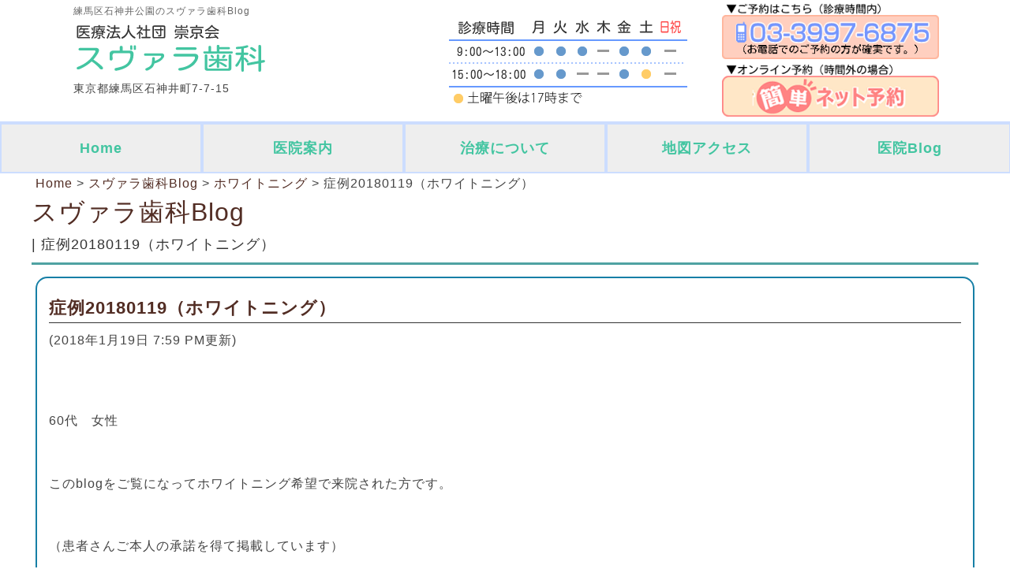

--- FILE ---
content_type: text/html; charset=UTF-8
request_url: https://www.suvara.or.jp/blog/530/
body_size: 8215
content:

<!DOCTYPE html>
<html dir="ltr" lang="ja">
<head>
<meta http-equiv="content-type" content="text/html; charset=utf-8" />
<meta name="viewport" content="width=device-width, user-scalable=yes,">

<script src="https://www.suvara.or.jp/js/jquery-1.11.1.min.js"></script>
<script src="https://www.suvara.or.jp/js/custom.js"></script>
<link rel="stylesheet" href="https://www.suvara.or.jp/advanced.css" type="text/css">
<link rel="stylesheet" href="https://www.suvara.or.jp/style.css" type="text/css">

<title>症例20180119（ホワイトニング） | 練馬区石神井公園のスヴァラ歯科Blog</title>
<meta name="keywords" content="練馬区,石神井公園駅,歯医者,小児歯科,審美歯科,セラミックス治療,ホワイトニング,予防歯科" />

<!--[if lt IE 9]>
<script src="https://www.suvara.or.jp/js/html5shiv.js"></script>
<script src="https://www.suvara.or.jp/js/respond.min.js"></script>
<![endif]-->


<!-- All in One SEO Pack 2.3.16 by Michael Torbert of Semper Fi Web Design[497,547] -->
<meta name="description"  content="60代　女性 このblogをご覧になってホワイトニング希望で来院された方です。 （患者さんご本人の承諾を得て掲載しています） ↑術前の状態 ↑3回終了後 ご自身の歯の色が難易度が高い色調でしたが綺麗になり、満足していただきました♪" />

<link rel="canonical" href="https://www.suvara.or.jp/blog/530/" />
<!-- /all in one seo pack -->
<link rel='dns-prefetch' href='//s.w.org' />
		<script type="text/javascript">
			window._wpemojiSettings = {"baseUrl":"https:\/\/s.w.org\/images\/core\/emoji\/2.3\/72x72\/","ext":".png","svgUrl":"https:\/\/s.w.org\/images\/core\/emoji\/2.3\/svg\/","svgExt":".svg","source":{"concatemoji":"https:\/\/www.suvara.or.jp\/blog\/wp-includes\/js\/wp-emoji-release.min.js?ver=4.8.1"}};
			!function(a,b,c){function d(a){var b,c,d,e,f=String.fromCharCode;if(!k||!k.fillText)return!1;switch(k.clearRect(0,0,j.width,j.height),k.textBaseline="top",k.font="600 32px Arial",a){case"flag":return k.fillText(f(55356,56826,55356,56819),0,0),b=j.toDataURL(),k.clearRect(0,0,j.width,j.height),k.fillText(f(55356,56826,8203,55356,56819),0,0),c=j.toDataURL(),b===c&&(k.clearRect(0,0,j.width,j.height),k.fillText(f(55356,57332,56128,56423,56128,56418,56128,56421,56128,56430,56128,56423,56128,56447),0,0),b=j.toDataURL(),k.clearRect(0,0,j.width,j.height),k.fillText(f(55356,57332,8203,56128,56423,8203,56128,56418,8203,56128,56421,8203,56128,56430,8203,56128,56423,8203,56128,56447),0,0),c=j.toDataURL(),b!==c);case"emoji4":return k.fillText(f(55358,56794,8205,9794,65039),0,0),d=j.toDataURL(),k.clearRect(0,0,j.width,j.height),k.fillText(f(55358,56794,8203,9794,65039),0,0),e=j.toDataURL(),d!==e}return!1}function e(a){var c=b.createElement("script");c.src=a,c.defer=c.type="text/javascript",b.getElementsByTagName("head")[0].appendChild(c)}var f,g,h,i,j=b.createElement("canvas"),k=j.getContext&&j.getContext("2d");for(i=Array("flag","emoji4"),c.supports={everything:!0,everythingExceptFlag:!0},h=0;h<i.length;h++)c.supports[i[h]]=d(i[h]),c.supports.everything=c.supports.everything&&c.supports[i[h]],"flag"!==i[h]&&(c.supports.everythingExceptFlag=c.supports.everythingExceptFlag&&c.supports[i[h]]);c.supports.everythingExceptFlag=c.supports.everythingExceptFlag&&!c.supports.flag,c.DOMReady=!1,c.readyCallback=function(){c.DOMReady=!0},c.supports.everything||(g=function(){c.readyCallback()},b.addEventListener?(b.addEventListener("DOMContentLoaded",g,!1),a.addEventListener("load",g,!1)):(a.attachEvent("onload",g),b.attachEvent("onreadystatechange",function(){"complete"===b.readyState&&c.readyCallback()})),f=c.source||{},f.concatemoji?e(f.concatemoji):f.wpemoji&&f.twemoji&&(e(f.twemoji),e(f.wpemoji)))}(window,document,window._wpemojiSettings);
		</script>
		<style type="text/css">
img.wp-smiley,
img.emoji {
	display: inline !important;
	border: none !important;
	box-shadow: none !important;
	height: 1em !important;
	width: 1em !important;
	margin: 0 .07em !important;
	vertical-align: -0.1em !important;
	background: none !important;
	padding: 0 !important;
}
</style>
<link rel='stylesheet' id='wp-pagenavi-css'  href='https://www.suvara.or.jp/blog/wp-content/plugins/wp-pagenavi/pagenavi-css.css?ver=2.70' type='text/css' media='all' />
<link rel='https://api.w.org/' href='https://www.suvara.or.jp/blog/wp-json/' />
<link rel="EditURI" type="application/rsd+xml" title="RSD" href="https://www.suvara.or.jp/blog/xmlrpc.php?rsd" />
<link rel="wlwmanifest" type="application/wlwmanifest+xml" href="https://www.suvara.or.jp/blog/wp-includes/wlwmanifest.xml" /> 
<link rel='prev' title='歯科と趾科セミナー' href='https://www.suvara.or.jp/blog/522/' />
<link rel='next' title='症例20180219（セラミックスインレー）' href='https://www.suvara.or.jp/blog/536/' />
<meta name="generator" content="WordPress 4.8.1" />
<link rel='shortlink' href='https://www.suvara.or.jp/blog/?p=530' />
<link rel="alternate" type="application/json+oembed" href="https://www.suvara.or.jp/blog/wp-json/oembed/1.0/embed?url=https%3A%2F%2Fwww.suvara.or.jp%2Fblog%2F530%2F" />
<link rel="alternate" type="text/xml+oembed" href="https://www.suvara.or.jp/blog/wp-json/oembed/1.0/embed?url=https%3A%2F%2Fwww.suvara.or.jp%2Fblog%2F530%2F&#038;format=xml" />

</head>

<body>
<div id="container">

<noscript><strong class="red">コンテンツを全て表示するにはjavascriptをONにしてご覧ください</strong></noscript>

	<!-- ヘッダ　ここから-->
<div id="header_obi">
	<header id="header">


	


	<div id="header_logo">

		<span>練馬区石神井公園のスヴァラ歯科Blog</span>
		
		<a href="https://www.suvara.or.jp/index.php"><img src="https://www.suvara.or.jp/images/header_logo.png" alt="石神井公園駅のスヴァラ歯科"></a><br>
			 東京都練馬区石神井町7-7-15<br>
     
	</div>	

	<div id="header_right">

     <p class="pc">
       <img src="https://www.suvara.or.jp/images/bnr_tel2.png" alt="TEL:03-3997-6875"/><br>
       <a href="https://www.cieasyapo2.ci-medical.com/2225/step1" target="_blank" onclick="gtag('event', 'クリック', {'event_category': '予約','event_label': '右上_予約ボタン'});"><img src="https://www.suvara.or.jp/images/bnr_contact.png" alt="ネットでのご予約はこちら"></a><br>

     </p>
     

   </div>


	<div id="header_middle">

   <p class="pc">
	   <img src="https://www.suvara.or.jp/images/bnr_timetable_mini.png" alt="石神井公園駅のスヴァラ歯科 診療時間"></a><br>
   </p>

	</div>

   <div class="clear"></div>


	</header>
</div>
	<!-- ヘッダ　ここまで-->

	<div class="clear"></div><!-- フロート解除-->

  <!--メニューボタン用オーバーレイ-->
  <div id="overlay"></div>


	<!-- メインメニュー　ここから-->
	<nav id="navi">
  	<a id="menu" class="menu"><span></span></a>
		<div class="panel">   
         <ul>
            <li><a href="https://www.suvara.or.jp/index.php">Home</a></li>
            <li><a href="https://www.suvara.or.jp/clinic.html">医院案内</a>
            	<ul>
    		        <li><a href="https://www.suvara.or.jp/point.html">選ばれるポイント</a></li>
    		        <li><a href="https://www.suvara.or.jp/first.html">初めての方へ</a></li>
    		        <li><a href="https://www.suvara.or.jp/staff.html">スヴァラ歯科が大切にしていること/院長紹介</a></li>
		            <li><a href="https://www.suvara.or.jp/recruit.html">求人募集</a></li>
              </ul>
            </li>
            <li><a href="https://www.suvara.or.jp/index.php#shinryo">治療について</a>
            	<ul>
                <li><a href="https://www.suvara.or.jp/mushiba.html">虫歯治療</a></li>
                <li><a href="https://www.suvara.or.jp/perio.html">歯周病治療</a></li>
                <li><a href="https://www.suvara.or.jp/yobou.html">予防歯科</a></li>
                <li><a href="https://www.suvara.or.jp/kyousei.html">矯正歯科</a></li>
                <li><a href="https://www.suvara.or.jp/kids.html">小児歯科</a></li>
                <li><a href="https://www.suvara.or.jp/shinbi.html">セラミック治療</a></li>
                <li><a href="https://www.suvara.or.jp/suiso.html">水素吸入</a></li>
                <li><a href="https://www.suvara.or.jp/mouthpiece.html">スポーツマウスガード</a></li>
                <li><a href="https://www.suvara.or.jp/whitening.html">ホワイトニング</a></li>
		            <li><a href="https://www.suvara.or.jp/price.html">治療費用・料金価格</a></li>
              </ul>
            </li>
            <li><a href="https://www.suvara.or.jp/index.php#access">地図アクセス</a></li>
            <li><a href="https://www.suvara.or.jp/blog/">医院Blog</a></li>
         </ul>
	    </div>
	</nav>
  	<!-- メインメニュー　ここまで-->

<!-- メイン　ここから -->   
<section id="main" class="wp">
<div class="wrapper">

<div class="p5-l p5-t lh16">

<div class="breadcrumbs" typeof="BreadcrumbList" vocab="http://schema.org/">
    <!-- Breadcrumb NavXT 5.7.1 -->
<span property="itemListElement" typeof="ListItem"><a property="item" typeof="WebPage" href="https://www.suvara.or.jp/">Home</a></span> &gt; <span property="itemListElement" typeof="ListItem"><a property="item" typeof="WebPage" href="https://www.suvara.or.jp/blog" class="home"><span property="name">スヴァラ歯科Blog</span></a><meta property="position" content="1"></span> &gt; <span property="itemListElement" typeof="ListItem"><a property="item" typeof="WebPage" title="ホワイトニングのカテゴリーアーカイブへ移動" href="https://www.suvara.or.jp/blog/category/%e3%83%9b%e3%83%af%e3%82%a4%e3%83%88%e3%83%8b%e3%83%b3%e3%82%b0/" class="taxonomy category"><span property="name">ホワイトニング</span></a><meta property="position" content="2"></span> &gt; <span property="itemListElement" typeof="ListItem"><span property="name">症例20180119（ホワイトニング）</span><meta property="position" content="3"></span></div>

</div>



  <h2 class="top"><a href="https://www.suvara.or.jp/blog">スヴァラ歯科Blog</a><br><span class="f18px"> | 症例20180119（ホワイトニング）</span></h2>

  <div class="p15 m5 bo-aqua bw02 radius15 bg-white">


	<h3><a href="https://www.suvara.or.jp/blog/530/">症例20180119（ホワイトニング）</a></h3>
	<p class="lh14">(2018年1月19日 7:59 PM更新)</p><br>

	<p>60代　女性</p>
<p>このblogをご覧になってホワイトニング希望で来院された方です。</p>
<p>（患者さんご本人の承諾を得て掲載しています）</p>
<p><img class="alignnone size-full wp-image-528" src="https://www.suvara.or.jp/blog/wp-content/uploads/DSC_0016-1.jpg" alt="" width="640" height="427" /></p>
<p><strong>↑術前の状態</strong></p>
<p><img class="alignnone size-full wp-image-529" src="https://www.suvara.or.jp/blog/wp-content/uploads/nagaiDSC_0002.jpg" alt="" width="640" height="427" /></p>
<p><strong>↑3回終了後</strong></p>
<p>&nbsp;</p>
<p>ご自身の歯の色が難易度が高い色調でしたが綺麗になり、満足していただきました♪</p>
  
  <br>
  
  <br>

  前へ：&laquo; <a href="https://www.suvara.or.jp/blog/522/" rel="prev">歯科と趾科セミナー</a><br>
  次へ：<a href="https://www.suvara.or.jp/blog/536/" rel="next">症例20180219（セラミックスインレー）</a> &raquo;<br>

	</div>
  <br>



  <h2 id="blogmenu">Blogメニュー</h2>

  <div class="p5">


			<div class="grid6 register_sidebar"><div class="p8">		<h3>最近の投稿</h3>		<ul>
					<li>
				<a href="https://www.suvara.or.jp/blog/1632/">歯を長く残すための歯周病管理｜石神井公園駅徒歩圏内のスヴァラ歯科が「再発防止」と「全身疾患予防」にこだわる医学的根拠</a>
						</li>
					<li>
				<a href="https://www.suvara.or.jp/blog/1627/">【石神井公園・スヴァラ歯科】歯科医が解説 マウスガードシリーズ最終回｜スポーツも日常も守る「噛みしめ対策」のまとめ</a>
						</li>
					<li>
				<a href="https://www.suvara.or.jp/blog/1623/">【石神井公園・スヴァラ歯科】歯科医が解説  “日常の噛みしめ”が体に与える負担と、ナイトガードの意義</a>
						</li>
					<li>
				<a href="https://www.suvara.or.jp/blog/1609/">【石神井公園・スヴァラ歯科】歯科医が解説：パフォーマンスを引き出す「カスタムメイド」マウスガードの真価</a>
						</li>
					<li>
				<a href="https://www.suvara.or.jp/blog/1511/">マウスガードはスポーツ選手だけのものではない？あなたの健康を守る意外な役割とは</a>
						</li>
					<li>
				<a href="https://www.suvara.or.jp/blog/1585/">治らない肩こり・頭痛は歯が原因？症状別に徹底解説｜石神井公園スヴァラ歯科</a>
						</li>
					<li>
				<a href="https://www.suvara.or.jp/blog/1577/">長引く肩こり・頭痛、噛み合わせが関係かも？ | 【石神井公園駅徒歩圏内】スヴァラ歯科が解説</a>
						</li>
					<li>
				<a href="https://www.suvara.or.jp/blog/1566/">矯正治療を「続けられるもの」にするために──石神井公園・スヴァラ歯科の考え方と進め方</a>
						</li>
					<li>
				<a href="https://www.suvara.or.jp/blog/1555/">【石神井公園駅｜練馬区】後悔しない矯正治療の選び方｜床矯正・マウスピース・T4Kを比較解説</a>
						</li>
					<li>
				<a href="https://www.suvara.or.jp/blog/1536/">矯正治療の効果を最大化するためのポイント：治療後のケアがもたらす驚きの変化</a>
						</li>
				</ul>
		</div></div>		<div class="grid6 register_sidebar"><div class="p8"><h3>カテゴリー</h3>		<ul>
	<li class="cat-item cat-item-1"><a href="https://www.suvara.or.jp/blog/category/others/" >その他 (94)</a>
</li>
	<li class="cat-item cat-item-178"><a href="https://www.suvara.or.jp/blog/category/%e3%82%b3%e3%83%ad%e3%83%8a%e3%83%bb%e6%84%9f%e6%9f%93%e7%97%87%e5%af%be%e7%ad%96/" >コロナ・感染症対策 (19)</a>
</li>
	<li class="cat-item cat-item-219"><a href="https://www.suvara.or.jp/blog/category/%e3%83%90%e3%82%af%e3%83%86%e3%83%aa%e3%82%a2%e3%82%bb%e3%83%a9%e3%83%94%e3%83%bc/" >バクテリアセラピー (15)</a>
</li>
	<li class="cat-item cat-item-112"><a href="https://www.suvara.or.jp/blog/category/%e3%83%95%e3%83%83%e3%83%88%e3%82%b1%e3%82%a2/" >フットケア (6)</a>
</li>
	<li class="cat-item cat-item-180"><a href="https://www.suvara.or.jp/blog/category/%e3%83%9a%e3%83%83%e3%83%97%e3%83%88%e3%83%bc%e3%82%af/" >ペップトーク (4)</a>
</li>
	<li class="cat-item cat-item-24"><a href="https://www.suvara.or.jp/blog/category/%e3%83%9b%e3%83%af%e3%82%a4%e3%83%88%e3%83%8b%e3%83%b3%e3%82%b0/" >ホワイトニング (3)</a>
</li>
	<li class="cat-item cat-item-6"><a href="https://www.suvara.or.jp/blog/category/notification/" >医院からのお知らせ (43)</a>
</li>
	<li class="cat-item cat-item-31"><a href="https://www.suvara.or.jp/blog/category/%e5%8f%a3%e8%85%94%e8%a1%9b%e7%94%9f%e6%8c%87%e5%b0%8e/" >口腔衛生指導 (63)</a>
</li>
	<li class="cat-item cat-item-4"><a href="https://www.suvara.or.jp/blog/category/community/" >地域医療 (40)</a>
</li>
	<li class="cat-item cat-item-253"><a href="https://www.suvara.or.jp/blog/category/%e6%ad%af%e7%a7%91%e3%81%ae%e7%9f%a5%e8%ad%98/" >歯科の知識 (24)</a>
</li>
	<li class="cat-item cat-item-2"><a href="https://www.suvara.or.jp/blog/category/dentalmedicalinfomation/" >歯科・医療情報 (130)</a>
</li>
	<li class="cat-item cat-item-249"><a href="https://www.suvara.or.jp/blog/category/%e6%b0%b4%e7%b4%a0/" >水素 (1)</a>
</li>
	<li class="cat-item cat-item-5"><a href="https://www.suvara.or.jp/blog/category/case/" >症例 (18)</a>
</li>
	<li class="cat-item cat-item-200"><a href="https://www.suvara.or.jp/blog/category/%e7%97%9b%e3%81%bf%e3%81%ab%e9%85%8d%e6%85%ae/" >痛みに配慮 (3)</a>
</li>
	<li class="cat-item cat-item-276"><a href="https://www.suvara.or.jp/blog/category/%e7%9f%af%e6%ad%a3%e6%ad%af%e7%a7%91/" >矯正歯科 (3)</a>
</li>
	<li class="cat-item cat-item-3"><a href="https://www.suvara.or.jp/blog/category/studygroup/" >研修会 (40)</a>
</li>
	<li class="cat-item cat-item-199"><a href="https://www.suvara.or.jp/blog/category/%e8%a8%80%e8%91%89%e3%81%8c%e3%81%91/" >言葉がけ (5)</a>
</li>
	<li class="cat-item cat-item-72"><a href="https://www.suvara.or.jp/blog/category/%e8%aa%8d%e5%ae%9a%e5%8c%bb/" >認定医 (24)</a>
</li>
		</ul>
</div></div><div class="grid6 register_sidebar"><div class="p8"><h3>アーカイブ</h3>		<ul>
			<li><a href='https://www.suvara.or.jp/blog/date/2026/01/'>2026年1月 (1)</a></li>
	<li><a href='https://www.suvara.or.jp/blog/date/2025/12/'>2025年12月 (1)</a></li>
	<li><a href='https://www.suvara.or.jp/blog/date/2025/11/'>2025年11月 (1)</a></li>
	<li><a href='https://www.suvara.or.jp/blog/date/2025/10/'>2025年10月 (1)</a></li>
	<li><a href='https://www.suvara.or.jp/blog/date/2025/09/'>2025年9月 (1)</a></li>
	<li><a href='https://www.suvara.or.jp/blog/date/2025/08/'>2025年8月 (1)</a></li>
	<li><a href='https://www.suvara.or.jp/blog/date/2025/07/'>2025年7月 (2)</a></li>
	<li><a href='https://www.suvara.or.jp/blog/date/2025/06/'>2025年6月 (1)</a></li>
	<li><a href='https://www.suvara.or.jp/blog/date/2025/05/'>2025年5月 (1)</a></li>
	<li><a href='https://www.suvara.or.jp/blog/date/2025/04/'>2025年4月 (2)</a></li>
	<li><a href='https://www.suvara.or.jp/blog/date/2025/03/'>2025年3月 (1)</a></li>
	<li><a href='https://www.suvara.or.jp/blog/date/2025/02/'>2025年2月 (1)</a></li>
	<li><a href='https://www.suvara.or.jp/blog/date/2025/01/'>2025年1月 (1)</a></li>
	<li><a href='https://www.suvara.or.jp/blog/date/2024/12/'>2024年12月 (2)</a></li>
	<li><a href='https://www.suvara.or.jp/blog/date/2024/11/'>2024年11月 (1)</a></li>
	<li><a href='https://www.suvara.or.jp/blog/date/2024/10/'>2024年10月 (2)</a></li>
	<li><a href='https://www.suvara.or.jp/blog/date/2024/09/'>2024年9月 (2)</a></li>
	<li><a href='https://www.suvara.or.jp/blog/date/2024/08/'>2024年8月 (2)</a></li>
	<li><a href='https://www.suvara.or.jp/blog/date/2024/07/'>2024年7月 (2)</a></li>
	<li><a href='https://www.suvara.or.jp/blog/date/2024/06/'>2024年6月 (1)</a></li>
	<li><a href='https://www.suvara.or.jp/blog/date/2024/05/'>2024年5月 (2)</a></li>
	<li><a href='https://www.suvara.or.jp/blog/date/2024/04/'>2024年4月 (1)</a></li>
	<li><a href='https://www.suvara.or.jp/blog/date/2023/11/'>2023年11月 (1)</a></li>
	<li><a href='https://www.suvara.or.jp/blog/date/2023/10/'>2023年10月 (1)</a></li>
	<li><a href='https://www.suvara.or.jp/blog/date/2023/09/'>2023年9月 (3)</a></li>
	<li><a href='https://www.suvara.or.jp/blog/date/2023/08/'>2023年8月 (2)</a></li>
	<li><a href='https://www.suvara.or.jp/blog/date/2023/07/'>2023年7月 (1)</a></li>
	<li><a href='https://www.suvara.or.jp/blog/date/2023/05/'>2023年5月 (2)</a></li>
	<li><a href='https://www.suvara.or.jp/blog/date/2023/04/'>2023年4月 (2)</a></li>
	<li><a href='https://www.suvara.or.jp/blog/date/2023/03/'>2023年3月 (1)</a></li>
	<li><a href='https://www.suvara.or.jp/blog/date/2023/02/'>2023年2月 (2)</a></li>
	<li><a href='https://www.suvara.or.jp/blog/date/2023/01/'>2023年1月 (2)</a></li>
	<li><a href='https://www.suvara.or.jp/blog/date/2022/12/'>2022年12月 (2)</a></li>
	<li><a href='https://www.suvara.or.jp/blog/date/2022/10/'>2022年10月 (1)</a></li>
	<li><a href='https://www.suvara.or.jp/blog/date/2022/09/'>2022年9月 (1)</a></li>
	<li><a href='https://www.suvara.or.jp/blog/date/2022/08/'>2022年8月 (4)</a></li>
	<li><a href='https://www.suvara.or.jp/blog/date/2022/06/'>2022年6月 (3)</a></li>
	<li><a href='https://www.suvara.or.jp/blog/date/2022/05/'>2022年5月 (1)</a></li>
	<li><a href='https://www.suvara.or.jp/blog/date/2022/04/'>2022年4月 (2)</a></li>
	<li><a href='https://www.suvara.or.jp/blog/date/2022/02/'>2022年2月 (1)</a></li>
	<li><a href='https://www.suvara.or.jp/blog/date/2022/01/'>2022年1月 (1)</a></li>
	<li><a href='https://www.suvara.or.jp/blog/date/2021/12/'>2021年12月 (3)</a></li>
	<li><a href='https://www.suvara.or.jp/blog/date/2021/11/'>2021年11月 (2)</a></li>
	<li><a href='https://www.suvara.or.jp/blog/date/2021/10/'>2021年10月 (3)</a></li>
	<li><a href='https://www.suvara.or.jp/blog/date/2021/09/'>2021年9月 (1)</a></li>
	<li><a href='https://www.suvara.or.jp/blog/date/2021/06/'>2021年6月 (1)</a></li>
	<li><a href='https://www.suvara.or.jp/blog/date/2021/05/'>2021年5月 (1)</a></li>
	<li><a href='https://www.suvara.or.jp/blog/date/2021/03/'>2021年3月 (1)</a></li>
	<li><a href='https://www.suvara.or.jp/blog/date/2021/02/'>2021年2月 (1)</a></li>
	<li><a href='https://www.suvara.or.jp/blog/date/2021/01/'>2021年1月 (2)</a></li>
	<li><a href='https://www.suvara.or.jp/blog/date/2020/12/'>2020年12月 (2)</a></li>
	<li><a href='https://www.suvara.or.jp/blog/date/2020/10/'>2020年10月 (2)</a></li>
	<li><a href='https://www.suvara.or.jp/blog/date/2020/09/'>2020年9月 (1)</a></li>
	<li><a href='https://www.suvara.or.jp/blog/date/2020/07/'>2020年7月 (1)</a></li>
	<li><a href='https://www.suvara.or.jp/blog/date/2020/06/'>2020年6月 (3)</a></li>
	<li><a href='https://www.suvara.or.jp/blog/date/2020/05/'>2020年5月 (3)</a></li>
	<li><a href='https://www.suvara.or.jp/blog/date/2020/04/'>2020年4月 (2)</a></li>
	<li><a href='https://www.suvara.or.jp/blog/date/2020/03/'>2020年3月 (3)</a></li>
	<li><a href='https://www.suvara.or.jp/blog/date/2020/02/'>2020年2月 (3)</a></li>
	<li><a href='https://www.suvara.or.jp/blog/date/2020/01/'>2020年1月 (4)</a></li>
	<li><a href='https://www.suvara.or.jp/blog/date/2019/12/'>2019年12月 (4)</a></li>
	<li><a href='https://www.suvara.or.jp/blog/date/2019/11/'>2019年11月 (3)</a></li>
	<li><a href='https://www.suvara.or.jp/blog/date/2019/10/'>2019年10月 (5)</a></li>
	<li><a href='https://www.suvara.or.jp/blog/date/2019/09/'>2019年9月 (3)</a></li>
	<li><a href='https://www.suvara.or.jp/blog/date/2019/08/'>2019年8月 (3)</a></li>
	<li><a href='https://www.suvara.or.jp/blog/date/2019/07/'>2019年7月 (5)</a></li>
	<li><a href='https://www.suvara.or.jp/blog/date/2019/06/'>2019年6月 (5)</a></li>
	<li><a href='https://www.suvara.or.jp/blog/date/2019/05/'>2019年5月 (1)</a></li>
	<li><a href='https://www.suvara.or.jp/blog/date/2019/04/'>2019年4月 (3)</a></li>
	<li><a href='https://www.suvara.or.jp/blog/date/2019/03/'>2019年3月 (4)</a></li>
	<li><a href='https://www.suvara.or.jp/blog/date/2019/02/'>2019年2月 (2)</a></li>
	<li><a href='https://www.suvara.or.jp/blog/date/2019/01/'>2019年1月 (1)</a></li>
	<li><a href='https://www.suvara.or.jp/blog/date/2018/12/'>2018年12月 (1)</a></li>
	<li><a href='https://www.suvara.or.jp/blog/date/2018/11/'>2018年11月 (1)</a></li>
	<li><a href='https://www.suvara.or.jp/blog/date/2018/10/'>2018年10月 (1)</a></li>
	<li><a href='https://www.suvara.or.jp/blog/date/2018/08/'>2018年8月 (3)</a></li>
	<li><a href='https://www.suvara.or.jp/blog/date/2018/07/'>2018年7月 (2)</a></li>
	<li><a href='https://www.suvara.or.jp/blog/date/2018/05/'>2018年5月 (1)</a></li>
	<li><a href='https://www.suvara.or.jp/blog/date/2018/04/'>2018年4月 (1)</a></li>
	<li><a href='https://www.suvara.or.jp/blog/date/2018/03/'>2018年3月 (2)</a></li>
	<li><a href='https://www.suvara.or.jp/blog/date/2018/02/'>2018年2月 (1)</a></li>
	<li><a href='https://www.suvara.or.jp/blog/date/2018/01/'>2018年1月 (2)</a></li>
	<li><a href='https://www.suvara.or.jp/blog/date/2017/12/'>2017年12月 (2)</a></li>
	<li><a href='https://www.suvara.or.jp/blog/date/2017/11/'>2017年11月 (2)</a></li>
	<li><a href='https://www.suvara.or.jp/blog/date/2017/10/'>2017年10月 (2)</a></li>
	<li><a href='https://www.suvara.or.jp/blog/date/2017/09/'>2017年9月 (4)</a></li>
	<li><a href='https://www.suvara.or.jp/blog/date/2017/06/'>2017年6月 (2)</a></li>
	<li><a href='https://www.suvara.or.jp/blog/date/2017/05/'>2017年5月 (4)</a></li>
	<li><a href='https://www.suvara.or.jp/blog/date/2017/04/'>2017年4月 (2)</a></li>
	<li><a href='https://www.suvara.or.jp/blog/date/2017/03/'>2017年3月 (3)</a></li>
	<li><a href='https://www.suvara.or.jp/blog/date/2017/02/'>2017年2月 (2)</a></li>
	<li><a href='https://www.suvara.or.jp/blog/date/2017/01/'>2017年1月 (3)</a></li>
	<li><a href='https://www.suvara.or.jp/blog/date/2016/12/'>2016年12月 (2)</a></li>
	<li><a href='https://www.suvara.or.jp/blog/date/2016/11/'>2016年11月 (4)</a></li>
	<li><a href='https://www.suvara.or.jp/blog/date/2016/10/'>2016年10月 (5)</a></li>
	<li><a href='https://www.suvara.or.jp/blog/date/2016/09/'>2016年9月 (4)</a></li>
	<li><a href='https://www.suvara.or.jp/blog/date/2016/08/'>2016年8月 (3)</a></li>
	<li><a href='https://www.suvara.or.jp/blog/date/2016/07/'>2016年7月 (4)</a></li>
	<li><a href='https://www.suvara.or.jp/blog/date/2016/06/'>2016年6月 (6)</a></li>
		</ul>
		</div></div><div class="grid6 register_sidebar"><div class="p8"><form role="search" method="get" id="searchform" class="searchform" action="https://www.suvara.or.jp/blog/">
				<div>
					<label class="screen-reader-text" for="s">検索:</label>
					<input type="text" value="" name="s" id="s" />
					<input type="submit" id="searchsubmit" value="検索" />
				</div>
			</form></div></div>  
  <div class="clear"></div>
  <br>
  
  <a href="https://www.suvara.or.jp/blog"><strong class="f18px aqua">>>Blogトップへ戻る</strong></a><br>
  <br>

  </div>



</div><!-- wrapperここまで-->
</section><!-- / メインここまで -->


<!-- 　ページ下部 医院基本情報　ここから　-->

  <section id="footer_info" class="fadein">
  <div class="wrapper">
  
  <div class="grid6">
  <div class="p10">

	  <a id="access" class="hosei"></a>

    <a href="https://www.suvara.or.jp/index.php"><img src="https://www.suvara.or.jp/images/header_logo.png" alt="石神井公園のスヴァラ歯科"></a><br>
    <strong class="black">【厚生労働省歯科医師臨床研修施設認定医院】</strong><br>
    <strong class="brown">日本歯科医師会/東京都歯科医師会/練馬区歯科医師会 会員</strong><br>

     <p class="pc"><img src="https://www.suvara.or.jp/images/bnr_tel.png" alt="TEL:03-3997-6875"/></p>
     <p class="smp"><a href="tel:0339976875" onclick="gtag('event', 'クリック', {'event_category': '電話','event_label': 'フッター'});"><img src="https://www.suvara.or.jp/images/bnr_tel.png" alt="TEL:03-3997-6875"/></a></p>
     <br>
     <br>
     
     <img src="https://www.suvara.or.jp/images/clinic_map.jpg" alt="スヴァラ歯科地図"><br>

    <a href="https://goo.gl/maps/yQjNaXEYRLw" target="_blank">
    <p class="b f16px aqua al-r">▶Googleマップで詳細を見る</p></a>

    <strong>東京都練馬区石神井町7-7-15</strong><br>
    ※石神井公園駅より徒歩5分<br>
    ※駐車場：普通自動車3台分有り（治療で来院の方は無料）<br>




  </div>
  </div>

  <div class="grid6">
  <div class="p10">

	<!-- /　診察時間テーブル　ここから　-->
      <table class="center">
       <tr>
        <th>診療時間</th>
        <td>月</td>
        <td>火</td>
        <td>水</td>
        <td>木</td>
        <td>金</td>
        <td>土</td>
        <td class="red">日祝</td>
       </tr>
       <tr>
        <th>9:00<br>
      ～<br>
      13:00</th>
        <td class="f24px aqua">●</td>
        <td class="f24px aqua">●</td>
        <td class="f24px aqua">●</td>
        <td class="red">休</td>
        <td class="f24px aqua">●</td>
        <td class="f24px aqua">●</td>
        <td class="red">休</td>
       </tr>
      
       <tr>
        <th>15:00<br>
      ～<br>
      18:00</th>
        <td class="f24px aqua">●</td>
        <td class="f24px aqua">●</td>
        <td class="red">休</td>
        <td class="red">休</td>
        <td class="f24px aqua">●</td>
        <td class="f24px orange">●</td>
        <td class="red">休</td>
       </tr>
      
      </table>
      
      <p class="lh20 p5">
			<strong>※電話対応：9時～12時半/15時～17時半(土曜16時半）</strong><br>
      <strong>※最終受付は30分前まで</strong><br>
      <strong class="orange">●土曜午後は17時まで</strong><br>
      <strong class="red">休診日：木・日・祝祭日</strong><br>
      </p>

<!-- /　診察時間テーブル　ここまで　-->

      <h3>診療日カレンダー</h3>

      <iframe src="https://calendar.google.com/calendar/embed?showTitle=0&amp;showPrint=0&amp;showTabs=0&amp;showCalendars=0&amp;showTz=0&amp;height=600&amp;wkst=1&amp;bgcolor=%23FFFFFF&amp;src=suvaradental%40gmail.com&amp;color=%23B1365F&amp;src=ja.japanese%23holiday%40group.v.calendar.google.com&amp;color=%23B1365F&amp;ctz=Asia%2FTokyo" style="border:solid 1px #0099CC;border-radius: 5px 5px 5px 5px;" width="100%" height="320" frameborder="0" scrolling="no"></iframe>

<p class="lh16 f16px">	
<img src="https://www.suvara.or.jp/images/bnr_calender_off.jpg">・・休診日<br>
</p>
      <br>


  </div>
  </div>
  
  <div class="clear"></div>
  <br>
  

  
  <div class="grid6 grid6s al-c">
  <p class="p10">
    <a href="https://www.suvara.or.jp/recruit.html"><img src="https://www.suvara.or.jp/images/bnr_recruit.png" alt="石神井公園駅のスヴァラ歯科の歯科衛生士の求人募集"></a>
  </p>
  </div>

  <div class="grid6 grid6s al-c">
  <p class="p10">
    <a href="https://www.suvara.or.jp/blog/"><img src="https://www.suvara.or.jp/images/bnr_blog.png" alt="石神井公園駅のスヴァラ歯科ブログ"></a>
  </p>
  </div>

  <div class="clear"></div>

  </div><!-- wrapperここまで-->
  </section><!-- / ページ下部 医院基本情報 ここまで　-->


   <!-- /　フッタ　ここから　-->
	<div id="footer">
	<div class="wrapper">
         <ul>
            <li><a href="https://www.suvara.or.jp/index.php">Home</a></li>
            <li><a href="https://www.suvara.or.jp/clinic.html">医院案内</a>
            	<ul>
    		        <li><a href="https://www.suvara.or.jp/point.html">選ばれるポイント</a></li>
    		        <li><a href="https://www.suvara.or.jp/first.html">初めての方へ</a></li>
    		        <li><a href="https://www.suvara.or.jp/staff.html">スヴァラ歯科が大切にしていること/院長紹介</a></li>
		            <li><a href="https://www.suvara.or.jp/recruit.html">求人募集</a></li>
              </ul>
            </li>
            <li><a href="https://www.suvara.or.jp/index.php#shinryo">治療について</a>
            	<ul>
                <li><a href="https://www.suvara.or.jp/mushiba.html">虫歯治療</a></li>
                <li><a href="https://www.suvara.or.jp/perio.html">歯周病治療</a></li>
                <li><a href="https://www.suvara.or.jp/yobou.html">予防歯科</a></li>
                <li><a href="https://www.suvara.or.jp/kyousei.html">矯正歯科</a></li>
                <li><a href="https://www.suvara.or.jp/kids.html">小児歯科</a></li>
                <li><a href="https://www.suvara.or.jp/shinbi.html">セラミック治療</a></li>
                <li><a href="https://www.suvara.or.jp/suiso.html">水素吸入</a></li>
                <li><a href="https://www.suvara.or.jp/mouthpiece.html">スポーツマウスガード</a></li>
                <li><a href="https://www.suvara.or.jp/whitening.html">ホワイトニング</a></li>
		            <li><a href="https://www.suvara.or.jp/price.html">治療費用・料金価格</a></li>
              </ul>
            </li>
            <li><a href="https://www.suvara.or.jp/index.php#access">地図アクセス</a></li>
            <li><a href="https://www.suvara.or.jp/blog/">医院Blog</a></li>
         </ul>

         <div class="clear"></div>

   </div>
   </div>
   <!-- /　フッタ　ここまで　-->

   <!-- /　copyright　ここから　--> 
	<div id="copyright">
	Copyright &copy;  練馬区石神井公園 スヴァラ歯科 All Rights Reserved.
</div>
   <!-- /　copyright　ここまで　--> 

<!--PageTop-->
<script type="text/javascript">
jQuery(document).ready(function() {
	var pagetop = jQuery('#pageTop');
	jQuery(window).scroll(function () {
		if (jQuery(this).scrollTop() > 300) {
		pagetop.fadeIn();
		} else {
		pagetop.fadeOut();
		}
	});
	pagetop.click(function () {
		jQuery('body, html').animate({ scrollTop: 0 }, 800);
		return false;
	});
});
</script>

<div id="pageTop"><a href="body">▲</a></div>
<!--PageTop-->

<!--フッター固定ボタン用-->
	<div id="bottom_btn1">
		<a href="tel:03-3997-6875"><img src="https://www.suvara.or.jp/images/bnr_bottom_tel.png"></a>
	</div>

	<div id="bottom_btn2">
		<a href="https://www.cieasyapo2.ci-medical.com/2225/step1" target="_blank"><img src="https://www.suvara.or.jp/images/bnr_bottom_yoyaku.png"></a>
	</div>
<!--フッター固定ボタン用-->


</div><!-- id="container"ここまで-->


<!-- Google tag (gtag.js) -->
<script async src="https://www.googletagmanager.com/gtag/js?id=G-YV5ZYJFTTP"></script>
<script>
  window.dataLayer = window.dataLayer || [];
  function gtag(){dataLayer.push(arguments);}
  gtag('js', new Date());

  gtag('config', 'G-YV5ZYJFTTP');
  gtag('config', 'UA-76767144-1');
</script>

<script type='text/javascript' src='https://www.suvara.or.jp/blog/wp-includes/js/wp-embed.min.js?ver=4.8.1'></script>

</body>
</html>

--- FILE ---
content_type: text/css
request_url: https://www.suvara.or.jp/advanced.css
body_size: 2605
content:
/*------------------------------------------------------------
���g���ݒ�

	t����itop�j
	r���E�iright�j
	b�����ibottom�j
	l�����ileft�j
	c�����E�̒����icenter�j
	m���㉺�̒����imiddle�j

���u!important�v�Ƃ����ݒ�́A
�@�ǂ��class���A����class��D�悷��Ƃ����ݒ�ł��B
-------------------------------------------------------------*/

/*------------------------------------------------------------
���P�Aalign�E�E�E�����̉��ʒu
-------------------------------------------------------------*/

.al-c{ text-align: center; }/*������*/
.al-r{ text-align: right; }/*�E��*/
.al-l{ text-align: left; }/*����*/


/*------------------------------------------------------------
���Q�Avalign�E�E�E�����̏c�ʒu
-------------------------------------------------------------*/

.vl-t{ vertical-align: top; }/*���*/
.vl-m{ vertical-align: middle; }/*������*/
.vl-b{ vertical-align: bottom; }/*����*/


/*------------------------------------------------------------
���R�Afloat�E�E�E�u���b�N�̍��E�̊�
-------------------------------------------------------------*/

.fl-c{ clear: both; }/*���E�̊񂹂�����*/
.fl-r{ float:right; margin-left: 20px; }/*�E��*/
.fl-l{ float:left; margin-right: 20px; }/*����*/


/*------------------------------------------------------------
���S�Amargin�E�E�E����̃u���b�N����̋���
-------------------------------------------------------------*/

.m0{ margin: 0!important; }
.m0-t{ margin-top: 0!important; }
.m0-r{ margin-right: 0!important; }
.m0-b{ margin-bottom: 0!important; }
.m0-l{ margin-left: 0!important; }

.m3{ margin: 3!important; }
.m3-t{ margin-top: 3!important; }
.m3-r{ margin-right: 3!important; }
.m3-b{ margin-bottom: 3!important; }
.m3-l{ margin-left: 3!important; }

.m5{ margin: 5px!important; }
.m5-t{ margin-top: 5px!important; }
.m5-r{ margin-right: 5px!important; }
.m5-b{ margin-bottom: 5px!important; }
.m5-l{ margin-left: 5px!important; }

.m8{ margin: 8px!important; }
.m8-t{ margin-top: 8px!important; }
.m8-r{ margin-right: 8px!important; }
.m8-b{ margin-bottom: 8px!important; }
.m8-l{ margin-left: 8px!important; }

.m10{ margin: 10px!important; }
.m10-t{ margin-top: 10px!important; }
.m10-r{ margin-right: 10px!important; }
.m10-b{ margin-bottom: 10px!important; }
.m10-l{ margin-left: 10px!important; }

.m15{ margin: 15px!important; }
.m15-t{ margin-top: 15px!important; }
.m15-r{ margin-right: 15px!important; }
.m15-b{ margin-bottom: 15px!important; }
.m15-l{ margin-left: 15px!important; }

.m20{ margin: 20px!important; }
.m20-t{ margin-top: 20px!important; }
.m20-r{ margin-right: 20px!important; }
.m20-b{ margin-bottom: 20px!important; }
.m20-l{ margin-left: 20px!important; }

.m30{ margin: 30px!important; }
.m30-t{ margin-top: 30px!important; }
.m30-r{ margin-right: 30px!important; }
.m30-b{ margin-bottom: 30px!important; }
.m30-l{ margin-left: 30px!important; }

.m40{ margin: 40px!important; }
.m40-t{ margin-top: 40px!important; }
.m40-r{ margin-right: 40px!important; }
.m40-b{ margin-bottom: 40px!important; }
.m40-l{ margin-left: 40px!important; }

.m50{ margin: 50px!important; }
.m50-t{ margin-top: 50px!important; }
.m50-r{ margin-right: 50px!important; }
.m50-b{ margin-bottom: 50px!important; }
.m50-l{ margin-left: 50px!important; }

.m60{ margin: 60px!important; }
.m60-t{ margin-top: 60px!important; }
.m60-r{ margin-right: 60px!important; }
.m60-b{ margin-bottom: 60px!important; }
.m60-l{ margin-left: 60px!important; }

.m70{ margin: 70px!important; }
.m70-t{ margin-top: 70px!important; }
.m70-r{ margin-right: 70px!important; }
.m70-b{ margin-bottom: 70px!important; }
.m70-l{ margin-left: 70px!important; }


/*------------------------------------------------------------
���T�Apadding�E�E�E����̃u���b�N����̋����ipadding�j
-------------------------------------------------------------*/

.p0{ padding: 0!important; }
.p0-t{ padding-top: 0!important; }
.p0-r{ padding-right: 0!important; }
.p0-b{ padding-bottom: 0!important; }
.p0-l{ padding-left: 0!important; }

.p3{ padding: 3px!important; }
.p3-t{ padding-top: 3px!important; }
.p3-r{ padding-right: 3px!important; }
.p3-b{ padding-bottom: 3px!important; }
.p3-l{ padding-left: 3px!important; }

.p5{ padding: 5px!important; }
.p5-t{ padding-top: 5px!important; }
.p5-r{ padding-right: 5px!important; }
.p5-b{ padding-bottom: 5px!important; }
.p5-l{ padding-left: 5px!important; }

.p8{ padding: 8px!important; }
.p8-t{ padding-top: 8px!important; }
.p8-r{ padding-right: 8px!important; }
.p8-b{ padding-bottom: 8px!important; }
.p8-l{ padding-left: 8px!important; }

.p10{ padding: 10px!important; }
.p10-t{ padding-top: 10px!important; }
.p10-r{ padding-right: 10px!important; }
.p10-b{ padding-bottom: 10px!important; }
.p10-l{ padding-left: 10px!important; }

.p15{ padding: 15px!important; }
.p15-t{ padding-top: 15px!important; }
.p15-r{ padding-right: 15px!important; }
.p15-b{ padding-bottom: 15px!important; }
.p15-l{ padding-left: 15px!important; }

.p20{ padding: 20px!important; }
.p20-t{ padding-top: 20px!important; }
.p20-r{ padding-right: 20px!important; }
.p20-b{ padding-bottom: 20px!important; }
.p20-l{ padding-left: 20px!important; }

.p30{ padding: 30px!important; }
.p30-t{ padding-top: 30px!important; }
.p30-r{ padding-right: 30px!important; }
.p30-b{ padding-bottom: 30px!important; }
.p30-l{ padding-left: 30px!important; }

.p40{ padding: 40px!important; }
.p40-t{ padding-top: 40px!important; }
.p40-r{ padding-right: 40px!important; }
.p40-b{ padding-bottom: 40px!important; }
.p40-l{ padding-left: 40px!important; }

.p50{ padding: 50px!important; }
.p50-t{ padding-top: 50px!important; }
.p50-r{ padding-right: 50px!important; }
.p50-b{ padding-bottom: 50px!important; }
.p50-l{ padding-left: 50px!important; }

.p60{ padding: 60px!important; }
.p60-t{ padding-top: 60px!important; }
.p60-r{ padding-right: 60px!important; }
.p60-b{ padding-bottom: 60px!important; }
.p60-l{ padding-left: 60px!important; }

.p70{ padding: 70px!important; }
.p70-t{ padding-top: 70px!important; }
.p70-r{ padding-right: 70px!important; }
.p70-b{ padding-bottom: 70px!important; }
.p70-l{ padding-left: 70px!important; }


/*------------------------------------------------------------
���U�Afont-size�E�E�E�t�H���g�T�C�Y�̐ݒ�

	���uem�v�Ɓupt�v�̈Ⴂ
	�@IE�ŁA�u���E�U�̕����T�C�Y�ύX�����f�����̂��uem�v�ł�
	�@�upt�v�͕����T�C�Y�ύX�������܂���B
-------------------------------------------------------------*/

.normal{ font-weight: normal!important; }

.b{ font-weight: bold!important; }

.big{ font-size: 120%!important; }
.big2{ font-size: 150%!important; }
.big3{ font-size: 180%!important; }

.small{ font-size: 80%!important; }

.f8px{ font-size: 8.5px!important; }
.f9px{ font-size: 9.0px!important; }
.f10px{ font-size: 10px!important; }
.f11px{ font-size: 11px!important; }
.f12px{ font-size: 12px!important; }
.f13px{ font-size: 13px!important; }
.f14px{ font-size: 14px!important; }
.f16px{ font-size: 16px!important; }
.f18px{ font-size: 18px!important; }
.f20px{ font-size: 20px!important; }
.f22px{ font-size: 22px!important; }
.f24px{ font-size: 24px!important; }
.f28px{ font-size: 28px!important; }
.f32px{ font-size: 32px!important; }
.f36px{ font-size: 36px!important; }


/*------------------------------------------------------------
���V�Acolor�E�E�E�t�H���g�J���[�̐ݒ�
-------------------------------------------------------------*/

.white{ color: #fff!important; }/*���F*/
.black{ color: #000!important; }/*���F*/
.red{ color: #ff0000!important; }/*�ԐF*/
.blue{ color: #668CD9!important; }/*�F*/
.green{ color: #008000!important; }/*�ΐF*/
.yellow{ color: #ffdd00!important; }/*���F*/
.navy{ color: #1F26A9!important; }/*���F*/
.gray{ color: #ccc!important; }/*�D�F*/
.orange{ color: #ff9900!important; }/*��F*/
.pink{ color: #F96070!important; }/*�s���N�F*/
.purple{ color: #660099!important; }/*���F*/
.olive{ color: #808000!important; }/*���y�F*/
.lime{ color: #00ff00!important; }/*����*/
.aqua{ color: #167FA6!important; }/*���F*/
.brown{ color: #aa4400!important; }/*���F*/


/*------------------------------------------------------------
���W�Aline-height�E�E�E�s�Ԃ̐ݒ�
-------------------------------------------------------------*/

.lh14{ line-height: 14px!important; }
.lh16{ line-height: 16px!important; }
.lh18{ line-height: 18px!important; }
.lh20{ line-height: 20px!important; }
.lh22{ line-height: 22px!important; }
.lh24{ line-height: 24px!important; }
.lh26{ line-height: 26px!important; }
.lh30{ line-height: 30px!important; }
.lh34{ line-height: 34px!important; }
.lh38{ line-height: 38px!important; }
.lh42{ line-height: 42px!important; }


/*------------------------------------------------------------
���X�Aunderline�E�E�E�A���_�[���C���i�����j�̐ݒ�
-------------------------------------------------------------*/

.underline{ text-decoration: underline!important; }


/*------------------------------------------------------------
���P�O�A���������̐ݒ�
-------------------------------------------------------------*/

.del{ text-decoration:line-through;}


/*------------------------------------------------------------
���P�P�Abackground�E�E�E�w�i�F�̐ݒ�
-------------------------------------------------------------*/

.bg-white{ background-color: #FFFFFF!important; }/*�ԐF*/
.bg-red{ background-color: #FFEEEE!important; }/*�ԐF*/
.bg-pink{ background-color: #FFF0EE!important; }/*�s���N�F*/
.bg-orange{ background-color: #FFF5CC!important; }/*��F*/
.bg-yellow{ background-color: #FFFFDD!important; }/*���F*/
.bg-lime{ background-color: #CCFF77!important; }/*����*/
.bg-green{ background-color: #EEFFEE!important; }/*�ΐF*/
.bg-aqua{ background-color: #EEFFFF!important; }/*���F*/
.bg-blue{ background-color: #DDEEFF!important; }/*�F*/
.bg-navy{ background-color: #99CCFF; }/*���F*/
.bg-purple{ background-color: #EEDDFF!important; }/*���F*/
.bg-black{ background-color: #000000!important; }/*���F*/
.bg-gray{ background-color: #F9F9F9!important; }/*�D�F*/
.bg-olive{ background-color: #EEEE99!important; }/*���y�F*/
.bg-brown{ background-color: #EEEEBB!important; }/*���F*/


/*------------------------------------------------------------
��border-radius�E�E�p�̊ۂݐݒ�
-------------------------------------------------------------*/

.radius0{border-radius:0px;}
.radius3{border-radius:3px;}
.radius5{border-radius:5px;}
.radius8{border-radius:8px;}
.radius10{border-radius:10px;}
.radius15{border-radius:15px;}
.radius20{border-radius:20px;}

/*------------------------------------------------------------
���P�Q�Ainput:focus�E�E�E���̓t�H�[�����n�C���C�g����
-------------------------------------------------------------*/

input:focus,textarea:focus{ background-color: #dee!important; }


/*------------------------------------------------------------
���P�R�Ahr�E�E�E���̊�{�ݒ�
-------------------------------------------------------------*/

hr{
	clear: both;
	margin: 0;
	padding: 0;
	border-width: 1px 0 0 0;
	height: 1px;
	border-style: solid none none none;
	color: #ccc;
}

/*------------------------------------------------------------
���P�S�Aleft�Aright�E�E�E�摜�̉��ʒu�ݒ�
-------------------------------------------------------------*/

/*--------------------�����ɉ摜�A�E�ɕ���*/

.left{
	float: left;
	margin: 0 15px 15px 0!important;
}


/*--------------------���E�ɉ摜�A���ɉ摜*/

.right{
	float: right;
	margin: 0 0 15px 15px!important;
}


/*------------------------------------------------------------
���P�T�Atop�Amiddle�Abottom�E�E�E�摜�̏c�ʒu�ݒ�
-------------------------------------------------------------*/

/*--------------------���摜�̏c�ʒu��top�ɑ�����*/

img.top{ vertical-align: top!important; }

/*--------------------���摜�̏c�ʒu��middle�ɑ�����*/

img.middle{ vertical-align: middle!important; }

/*--------------------���E�ɉ摜�A���ɉ摜*/

img.bottom{ vertical-align: bottom!important; }


/*------------------------------------------------------------
���P�U�Anoborder�E�E�E�g���𖳂���
-------------------------------------------------------------*/

.noborder{ border: 0!important; }


/*------------------------------------------------------------
��width���w��
-------------------------------------------------------------*/

.w31{width:31%}
.w33{width:33%}
.w48{width:48%}
.w50{width:50%}
.w98{width:98%}
.w100{width:100%}

/*------------------------------------------------------------
��max-width���w��
-------------------------------------------------------------*/

.mw31{max-width:31%}
.mw33{max-width:33%}
.mw48{max-width:48%}
.mw50{max-width:50%}
.mw98{max-width:98%}
.mw100{max-width:100%}

/*------------------------------------------------------------
��text-shadow�h���b�v�V���h�E�ݒ�
-------------------------------------------------------------*/

.shadow01{text-shadow: 1px 1px 2px #bbb;}
.shadow02{text-shadow: 2px 2px 2px #bbb;}
.shadow03{text-shadow: 3px 3px 3px #bbb;}
.shadow04{text-shadow: 4px 4px 3px #bbb;}
.shadow05{text-shadow: 5px 5px 3px #bbb;}


/*------------------------------------------------------------
��boader�ݒ�
-------------------------------------------------------------*/

/*�@ boader�F�@*/
.bo-white{ border: #fff 1px solid; }/*���F*/
.bo-black{ border: #000 1px solid; }/*���F*/
.bo-red{ border: #ff0000 1px solid; }/*�ԐF*/
.bo-blue{ border: #668CD9 1px solid; }/*�F*/
.bo-green{ border: #008000 1px solid; }/*�ΐF*/
.bo-yellow{ border: #ffdd00 1px solid; }/*���F*/
.bo-navy{ border: #1F26A9 1px solid; }/*���F*/
.bo-gray{ border: #ccc 1px solid; }/*�D�F*/
.bo-orange{ border: #ff9900 1px solid; }/*��F*/
.bo-pink{ border: #F9B0C0 1px solid; }/*�s���N�F*/
.bo-purple{ border: #660099 1px solid; }/*���F*/
.bo-olive{ border: #808000 1px solid; }/*���y�F*/
.bo-lime{ border: #00ff00 1px solid; }/*����*/
.bo-aqua{ border: #167FA6 1px solid; }/*���F*/
.bo-brown{ border: #aa4400 1px solid; }/*���F*/

/*�@ boader�̐����@*/
.bw01{border-width:1px}
.bw02{border-width:2px}
.bw03{border-width:3px}
.bw04{border-width:4px}
.bw05{border-width:5px}

--- FILE ---
content_type: text/css
request_url: https://www.suvara.or.jp/style.css
body_size: 6547
content:
@charset "utf-8";

/* =Reset default browser CSS.
Based on work by Eric Meyer: http://meyerweb.com/eric/tools/css/reset/index.html
-------------------------------------------------------------- */
html, body, div, span, applet, object, iframe, h1, h2, h3, h4, h5, h6, p, blockquote, pre, a, abbr, acronym, address, big, cite, code, del, dfn, em, font, ins, kbd, q, s, samp, small, strike, strong, sub, sup, tt, var, dl, dt, dd, ol, ul, li, fieldset, form, label, legend, table, caption, tbody, tfoot, thead, tr, th, td {border: 0;font-family: inherit;font-size: 100%;font-style: inherit;font-weight: inherit;margin: 0;outline: 0;padding: 0;vertical-align: baseline;}
:focus {outline: 0;}
ol,ul {list-style-type: none;}
table {border-collapse: separate;border-spacing: 0;}
caption, th, td {font-weight: normal;text-align: left;}
blockquote:before, blockquote:after,q:before, q:after {content: "";}
blockquote, q {quotes: "" "";}
a img{border: 0;}
figure{margin:0}
article, aside, details, figcaption, figure, footer, header, hgroup, menu, nav, section {display: block;}
/* -------------------------------------------------------------- */

/* 全体---------------------------------------------*/

body {
padding:152px 0 0 0;/*ヘッダ固定分の確保*/
letter-spacing:1px;
color:#444;
background:#fff;
font-size:16px;
font-family: 'Kosugi Maru', sans-serif;
line-height:2em;
font-weight: normal;
-webkit-text-size-adjust: none;
word-break: break-all;/*keep-all（改行しない）/break-all(改行する)/normal(日本語のみ改行)長いURLはみ出し改行対策ではbreak-allにする*/
line-break: normal;/*normal：行頭に句読点がこない設定、より厳しくする場合は『strict』*/
}

a{color:#522D24;text-decoration:none;}
a:hover{color:#B22D24; text-decoration:underline;}	
a:active, a:focus {outline:0;}
a:hover img{
	transform:scale(1.02,1.04);
   filter: alpha(opacity=70);
   -moz-opacity:0.8;
   opacity:0.8;
} 

/**●●上部固定の位置ズレ補正●●**/
a.hosei{
   display: block;
   margin-top:-170px;
   padding-top:170px;
}

img,.wp div{
	max-width:100%;
	height:auto;
}

hr{
	color:#666;
}

strong{
	font-weight:bold;
}

.clear{
	clear:both;
}

/*、color・・・フォントカラー●カスタマイズ●----------------*/

.blue{ color: #668CD9!important; }/*青色*/
.gray{ color: #ccc!important; }/*灰色*/
.orange{ color: #ffbb33!important; }/*橙色*/
.pink{ color: #F97080!important; }/*ピンク色*/
.aqua{ color: #166F86!important; }/*水色*/
.brown{ color: #aa4400!important; }/*茶色*/



.border-left{
padding:2px 5px 2px 5px ;
border-left:2px solid #0099CC;
border-top:2px solid #0099CC;
border-radius: 10px 10px 10px 10px;
-moz-border-radius: 10px 10px 10px 10px;
-webkit-border-radius: 10px 10px 10px 10px	;	
box-shadow:2px 2px 4px 0 #666;
}

.border{
border:1px solid #0099CC;
}

.pc{
	display:block;
	display:inline;
}

.smp,.smp-v{
	display:none;
}


/**** 旧bxslider*****/
#slideshow{
max-width:1200px;
margin:0 auto;
padding:0;
}

ul.bxslider li img{
	display:block;
}

ul.bxslider li:nth-child(n+2) img{
	display:none;
}

/* 文字や画像を被せる処理*/
ul.bxslider li{
	position:relative;
}

ul.bxslider li p{
	position:absolute;	
	margin:auto;
	padding:5px;
	top:65%;
	left:20%;
	right:20%;
	text-align:center;
	font-size:38px;
	line-height:1.1em;
	font-weight:bold;
	color:#222;
	text-shadow:#fff 2px 2px 2px;
	background:rgba(255,255,255,0);
}

ul.bxslider li:nth-child(n+2) p{
	display:none;
}
/**** 旧bxslider*****/



/**** bxslider新方式*****

#slideshow ul li{
height: auto;
min-height:500px;
}

#slideshow ul li p{
	width:800px;
	margin:0 auto;
	padding:50px 400px 20px 0px;
	text-align:center;
	font-size:20px;
	line-height:24px;
	color:#FFF;
	font-weight:bold;
	text-shadow:#111 2px 2px 1px;
}


#slideshow ul li p strong{
	font-size:42px;
	line-height:1.1em;
	color:#29f;
	text-shadow:#555 3px 3px 2px;
	background: rgba(255,255,255,0);
	border-radius:5px;
}

#slideshow ul li p img{
	margin:0px 0px 0px 0px;
}

.bxslider li{
	display:block;
	width:auto;
	margin:0;
}

.bxslider li:nth-child(n+2){
	display:none;
}

/**** bxslider新方式*****/


/**** スクロール時のフェードイン*****/
.fadein{
  transition: 0.8s;
}

/**** 全体の構成・枠組み　********/


/** ●●ヘッダー上部固定●● **/
#header_obi{
/**
background:#43C5A1;
background:linear-gradient(to bottom,#43C5A1 0%,#43C5A1 100%);
background:-webkit-gradient(linear, left top, left bottom, from(#43C5A1), to(#43C5A1));
**/
border-bottom:#CCDDFF 2px solid;

margin:0 auto;
width:100%;
  position: fixed;
  left: 0;
  top: 0;
	z-index:200;
	background:#fff;

}	

#header{
width:1100px;
padding:2px;
margin:0 auto;
}

.wrapper{      /*　⇒（メイン+サイド）とフッターの枠に適用*/
width:1200px;
margin:0 auto;
padding:0 5px;
}

#navi{
}

#main{
/**
background:#43C5A1;
**/
}

#sidebar{
}	


/**** ヘッダー　********/

/* 左上ロゴ　*/
#header_logo{
float:left;
max-width:30%;
padding:3px;
margin:0;
font-size:14px;
line-height:16px;
}

#header_logo span{
padding:0;
margin:0;
font-size:12px;
line-height:14px;
color:#666;
}

/* 真ん中上ロゴ　*/
#header_middle{
float:right;
max-width:35%;
padding:20px 20px 0 10px;
}

/* 右上の電話番号　*/
#header_right{
float:right;
max-width:25%;
text-align:left;
font-size:12px;
line-height:16px;
padding:0 0 0 0;
}


/**　グリッド**********/
.grid1{float:left;width:calc(100% *1/12 ); }
.grid2{float:left;width:calc(100% *2/12 ); }
.grid3{float:left;width:calc(100% *3/12 ); }
.grid4{float:left;width:calc(100% *4/12 ); }
.grid5{float:left;width:calc(100% *5/12 ); }
.grid6{float:left;width:calc(100% *6/12 ); }
.grid7{float:left;width:calc(100% *7/12 ); }
.grid8{float:left;width:calc(100% *8/12 ); }
.grid9{float:left;width:calc(100% *9/12 ); }
.grid10{float:left;width:calc(100% *10/12 ); }
.grid11{float:left;width:calc(100% *11/12 ); }
.grid12{float:left;width:calc(100% *12/12 ); }

/**　グリッド(10分割)**********/
.grid10-1{float:left;width:calc(100% *1/10 ); }
.grid10-2{float:left;width:calc(100% *2/10 ); }
.grid10-3{float:left;width:calc(100% *3/10 ); }
.grid10-4{float:left;width:calc(100% *4/10 ); }
.grid10-5{float:left;width:calc(100% *5/10 ); }
.grid10-6{float:left;width:calc(100% *6/10 ); }
.grid10-7{float:left;width:calc(100% *7/10 ); }
.grid10-8{float:left;width:calc(100% *8/10 ); }
.grid10-9{float:left;width:calc(100% *9/10 ); }
.grid10-10{float:left;width:calc(100% *10/10 ); }


/**　見出し　**********/

.h1_bg{
	min-height:60px;
	background-color:#C6C69D;
		background:linear-gradient(to bottom,#C6C69D 0%,#C6C69D 100%);
		background:-webkit-gradient(linear, left top, left bottom, from(#C6C69D),to(#C6C69D));
	box-shadow:#fff 3px 4px 2px 0px;	
}

h1 {
font-weight:bold;
padding:20px 10px 20px 10px;
font-size:36px;
line-height:40px;
color: #fff;
text-shadow:#111 2px 2px 1px;
}


h2 {
   margin:5px 0 15px 0;
   padding:5px 0;
   font-size:32px;
   line-height:36px;
   font-weight:normal; 
   color:#333;
	 text-shadow:#fff 1px 1px 1px;
	 border-bottom:#4FA2A2 3px solid;
}

/**旧h2**
h2.top{
padding:5px;
font-size:18px;
line-height:26px;
font-family:verdana,"ヒラギノ丸ゴ ProN W4","Hiragino Maru Gothic ProN","メイリオ","Meiryo","ＭＳ Ｐゴシック","MS PGothic",Sans-Serif;
color:#522D24;
background:none;
border:none;
}

h2{
font-weight:bold;
padding:15px 10px 15px 10px;
text-align:left;
font-size:26px;
font-family:verdana,"ヒラギノ丸ゴ ProN W4","Hiragino Maru Gothic ProN","メイリオ","Meiryo","ＭＳ Ｐゴシック","MS PGothic",Sans-Serif;
line-height:28px;
color:#333;
background-color:#FFFFFF;
border:#43C5A1 2px solid;
border-left:#43C5A1 6px solid;
border-right:#43C5A1 6px solid;
border-radius: 10px 10px 10px 10px;
-moz-border-radius: 10px 10px 10px 10px;
-webkit-border-radius: 10px 10px 10px 10px	;	
}
/**旧h2**/



h3{
margin:5px 0 15px 0;
padding:5px 0;
text-align:left;
font-size:22px;
font-family:verdana,"ヒラギノ丸ゴ ProN W4","Hiragino Maru Gothic ProN","メイリオ","Meiryo","ＭＳ Ｐゴシック","MS PGothic",Sans-Serif;
line-height:26px;
color:#26B4C4;
text-shadow:#fff 0px 0px 0px;
font-weight:bold;
border-bottom:#333 1px solid;
}

h4{
margin:5px 0;
padding:5px 0;
text-align:left;
font-size:20px;
line-height:22px;
color:#333;
font-weight:bold;
}

h5{
	padding:2px;
	color:#886622;
	font-weight:bold;
	font-size:18px;
	line-height:20px;
}

/***********イメージ float**********/
.img_left {
	margin:0 2% 0 0;
	float: left;
	max-width:36%;
}

.img_right {
	margin:0 0 0 2%;
	float: right;
	max-width:40%;
}

/***********イメージ float**********/
.img_left2 {
	margin:0 20px 0 0;
	float: left;
	max-width:40%;
}

.img_right2 {
	margin:0 0 0 20px;
	float: right;
	max-width:40%;
}

/**** wordpress対応*****/
 
.aligncenter {
  display: block;
  margin: 0 auto;
}

.alignleft {
	float: left;
	margin:0 10px 10px 0;
	max-width:40%;
}

.alignright {
	float: right;
	margin:0 0 10px 10px;
	max-width:40%;
}

/*　医院様の希望により　*/
.wp p {
  margin-bottom: 2.8em;
  line-height: 2.2em;
}
/*　医院様の希望により　*/


/***********テーブル**********/
table{
width:100%;
border-collapse:collapse;
margin:0px auto;
}

table th{
vertical-align:middle;
background-color: #DFD7CC;
color:#333;
line-height:24px;
border:2px solid #fff;
padding:10px 10px;
font-weight:bold;
}

table th span{
font-weight:normal;
}

table td{
border-collapse:collapse;
background-color:#E6F7FF;
color:#333333;
vertical-align:middle;
border:2px solid #fff;
line-height:24px;
padding:10px 10px;
}

table.center th,
table.center td{
text-align:center;
padding:5px 0;
}

table.rp th,
table.rp td{
}


/***********フォーム　input　**********/
input{
	vertical-align:middle;
	height:20px;
	font-size:14px;
	margin:2px;
}

select{
	vertical-align:middle;
	font-size:18px;
	height:24px;
}

/***********dl dt ddリスト**********/

dt{
	clear:both;
	float:left;
	width:20%;
	padding:6px 0;
	line-height:22px;
}

dd{
	float:left;
	width:80%;
	padding:6px 0;
	line-height:22px;
}

dl.wide dt{
	width:30%;
}

dl.wide dd{
	width:70%;
}


/***********ul liリスト**********/


ul.none1 li{
	padding:10px 5px;
	line-height:1.4em;	
}

ul.none2 li{
	padding:5px 0 5px 0;
	line-height:1.2em;	
}

/**ブログにul多用のため臨時制限対応**/
ul.list,.wp #blogmenu ul{
	list-style-type: disc;
	margin:0 0 0 20px;
}

/**ブログにul多用のため臨時制限対応**/
ul.list ul,.wp #blogmenu ul ul{
	list-style-type: circle;
	margin:0 0 0 20px;
}

ul.decimal,ol{
	list-style-type: decimal;
	margin:0 0 0 25px;
}

ul.decimal li{
	padding:6px 0;
	line-height:1.4em;
	padding:10px 0 10px 5px;
}

/**** bxslider新方式*****
#navi li,ul.none li,ul.bxslider li{
	list-style-type: none;
	margin:0;
	padding:0;
}
/**** bxslider新方式*****/


ul.float{
	list-style-type: none;
}

ul.float li{
	float:left;
	margin:0 5px 0 0;
}

ul.check {
	padding:15px;
}

ul.check li {
	background:url(images/icon_check.png) 0 50% no-repeat;
	padding:8px 0 8px 40px;
	line-height:1.4em;
	font-size:18px;
}

.register_sidebar ul{
	list-style-type: square;
	margin:0 0 0 16px;
}

.register_sidebar ul li{
	line-height:1.2em;
	padding:5px 0;
}

.register_sidebar ul ul{
	list-style-type: disc;
}

/***********ボタン、リンク**********/	

.btn{
	display: inline-block;
	padding: 0.5em 1em;
	text-decoration: none;
	font-size:18px;
	color: #522C25;
	text-shadow:#333 0px 0px 0px;
	background: #C6B9B7;/*ボタン色*/
		background:linear-gradient(to bottom,#FFFFFF 0%,#C6B9B7 100%);
		background:-webkit-gradient(linear, left top, left bottom, from(#FFFFFF), to(#C6B9B7));
	border: solid 1px #522C25;
	border-radius: 15px;
}

.btn2{
	display: inline-block;
	margin:10px;
	padding: 0.1em 0.5em;
	text-decoration: none;
	font-size:14px;
	color: #333;
	text-shadow:#333 0px 0px 0px;
	background: #C6B9B7;/*ボタン色*/
		background:linear-gradient(to bottom,#FFFFFF 0%,#C6B9B7 100%);
		background:-webkit-gradient(linear, left top, left bottom, from(#FFFFFF), to(#C6B9B7));
	border: solid 1px #aaa;
	border-radius: 5px;
}

.link{
	display: inline-block;
	padding: 3px 10px 3px 25px;
	text-decoration: underline;
	font-size:18px;
	line-height:22px;
	font-weight:normal;
	color: #a86;
	text-shadow:#333 0px 0px 0px;
	background:url(images/btn_link.png) 0 50% no-repeat;
}


/***********スクロール**********/	
.scroll{
	overflow:scroll;
	height:700px;
	border:#B2B5BA 2px solid;
}

/**** iframeレスポンシブ対応********/

iframe{
	max-width:100%;
	}

.iframeBox{
position:relative;
width:100%;
padding:75% 0 0 0;
}

.iframeBox iframe{
position:absolute;
top:0;
left:0;
padding:1%;
width:98% !important;
height:98% !important
}

/****** Q&A ******/

.question {
padding: 15px 0 15px 60px;
margin: 10px 0;
font-weight:normal;
font-size:22px;
line-height:28px;
color:#FFF;
background: url(images/qa_question.png) 8px 50% no-repeat;
background-color:#BBBB75;
background-size:40px;
}

.answer {
 padding: 8px 0 9px 110px;
 min-height:150px;
 margin-bottom: 10px;
 background: url(images/qa_answer.png) 0px 0px no-repeat;
 background-size:100px;
}


/****** サイドバー  ******/

#sidebar p{
text-align:left;
}

#sidebar li{
margin:0;
padding:10px;
list-style:none;
border-bottom:1px dashed #ebebeb;
}

#sidebar li:last-child{
border:0;
}

#sidebar li a{
color:#333;
display:block;
}

#sidebar li a:hover{
color:#888;
background-color:#eee;
}

/***** フッター *******/

#footer_info{
	clear:both;
	overflow:hidden;
	padding:15px 0;
	background:#FFEEDD;
	border-top:#9999ff solid 1px;
	border-bottom:#9999ff solid 1px;
}	

#footer{
clear:both;
overflow:hidden;
padding:5px;
background:#EEEEEE;
}

#footer .wrapper>ul>li {
	float:left;
	margin:5px 0;
	padding:0 20px 0 5px;
	font-size:14px;
	line-height:18px;
	color:#333;
	border-left:#43C5A1 5px solid;
}

#footer ul li ul li {
	margin:5px 0;
}

#footer ul li ul li:before {
	content:"－";
	color:#43C5A1;
}

#copyright{
clear:both;
padding:10px 5px;
text-align:center;
font-style:normal;
font-size:12px;
line-height:16px;
color:#FFFFFF;
background:#43C5A1;
}


#pageTop {
  display: none;
  position: fixed;
  right: 5%;
  bottom: 20px;
}

#pageTop a {
  padding:12px 12px;
	font-size:30px;
	color:#ffffff;
	background:#43C5A1;
   filter: alpha(opacity=65);
   -moz-opacity:0.65;
   opacity:0.65;
	
	border:#FFF 1px solid;
	border-radius: 50%;
	-moz-border-radius: 50%;
	-webkit-border-radius: 50%;	
}

#bottom_btn1,#bottom_btn2 {
	display:none;
}


/***** PCのみ適用の設定　*******/
@media print, screen and (min-width:1201px){

/**** メニュー　********/	

  #navi{
	clear:both;
	position:relative;
	height:60px;
	margin:0px 0 0 0;
	padding:4px 0;
	/*メニュー幅を画面いっぱい伸ばす場合*
	background:#43C5A1;
		background:linear-gradient(to bottom,#43C5A1 0%,#43C5A1 100%);
		background:-webkit-gradient(linear, left top, left bottom, from(#43C5A1), to(#43C5A1));
	border-top:2px solid #43C5A1;
	border-bottom:4px solid #43C5A1;
	/*メニュー幅を画面いっぱい伸ばす場合*/
	}

	a#menu{display:none;}

	.panel{
	display:block !important ;
	width:100%;
	max-width:1600px;
	margin:auto;
	}

	.panel>ul{
	}

	.panel>ul>li{
	display: block;
	float: left;
	position:relative;
	width:calc(100% / 5 );  /*100%÷メニュー数の値を入力*/
	}

	.panel>ul>li a{
	display: block;
	height:44px;
	text-align: center;
	vertical-align:baseline;
	font-weight:bold;
	font-size:18px;
	line-height:44px;
	padding:8px 0;
	color:#43C5A1;
	background:#eee;
	border:2px solid #CCDDFF;
	border-radius: 0px 0px 0px 0px;
	-moz-border-radius: 0px 0px 0px 0px;
	-webkit-border-radius: 0px 0px 0px 0px	;	
	}

	.panel>ul>li:last-child a{
	border-right:1px solid #CCDDFF;
	}

	.panel ul li a:hover{
	color:#eee;
  background:#0099CC;
	}

/*メニュー二階層目*/

	.panel>ul>li>ul{
	position:absolute;
	display:none;
	z-index:10;
	}

	.panel>ul>li:hover>ul{
	display:block;
	width:100%;
	z-index:10;
	}

	.panel>ul>li>ul>li{
	float:none;
  }

	.panel>ul>li>ul>li a{
	display: block;
	height:88%;
	text-align:center;
	font-size:16px;
	line-height:18px;
	padding:15px 10px;
	color:#43C5A1;
	background:#FFFFFF;
	border-left:1px solid #CCDDFF;
	border-right:1px solid #CCDDFF;
	border-bottom:1px solid #CCDDFF;
	}

	.panel>ul>li>ul>li a:before{
	content:"";
	}

	.panel>ul>li>ul>li a:hover{
	color:#fff;
	background:#cce;
	}

/**** メニューここまで　********/	
		
}
/***** PCのみ適用の設定ここまで　*******/


/***** タブレット用　*********/
@media only screen and (max-width:1200px){

*{
 -webkit-box-sizing: border-box;
	 -moz-box-sizing: border-box;
		-o-box-sizing: border-box;
	  -ms-box-sizing: border-box;
			box-sizing: border-box;
}

body {
padding:0 0 0 0;/*ヘッダ固定分の確保の解除*/
}


/**上部固定の位置ズレ補正 ●PC以外は解除●**/
a.hosei{
   display: block;
   margin-top:0px;
   padding-top:0px;
}

/**** 全体の構成・枠組み　********/

#header_obi{
	position:relative;/*ヘッダ固定分の確保の解除*/
	z-index:inherit;
}

#container {
background:none;
}

#header{
width:100%;
padding:2px;
margin::0;
}

#header_right{
max-width:35%;
padding:0 60px 0 0;
}

.wrapper{
width:100%;
padding:0 3px;
}

#main{
width:100%;
padding:3px;
}

#sidebar{
width:100%;
padding:0px 10px;
text-align:center;
}	

#footer{
width:100%;
}


/**** bxslider新方式*****
#slideshow ul li{
height: auto;
min-height:350px;
}

#slideshow ul li p{
	width:98%;
	padding:20px 150px 10px 0px;
}

#slideshow ul li p strong{
	font-size:28px;
}
/**** bxslider新方式*****/


/**** メニュー　********/	

	#overlay{
	display: none;
	width: 100%;
	height:120%;
	text-align: center;
	position: fixed;
	top: 0;
	z-index: 5;
	background: rgba(0,0,0,0.5);
	}
	
	#navi{
	clear:both;
	float:right;
	max-width:50%;
	margin:0 auto;
	padding:0;

	position: fixed;
	right:2px;
	top:3px;
	z-index: 100;
	}
	
	#menu{
	width:55px;
	display:block;
	float:right;
	padding:0;
	height:55px;
	background:url(images/icon_menu.png) no-repeat;
	background-size:200% 100% ;
	}
	
	#navi a#menu span{padding-left:5px;}
	#navi a.menu span:before{content: "";}
	#navi a.menu span:after{content: "";}

	#navi a.menuOpen{
	background:url(images/icon_menu.png) no-repeat -55px 0;
	background-size:200% 100% ;
	}
	#navi a.menuOpen span:before{content: "";}
	#navi a.menuOpen span:after{content: "";}

	#navi a#menu:hover{cursor:pointer;}

	#navi .panel{
	display: none;
	float:none;
	max-width:99%;
	width:320px;
	max-height:80%;
	overflow:scroll;
	border:2px #fff solid;

	position: fixed;
	right: 3px;
	top:56px;
	z-index: 10;
	}

	#navi ul li{
	width:100%;
	height:auto;
	background:#0099CC;
	border-top:1px solid #fff;
	}

	#navi ul li a{
	display:block;
	padding:8px 10px;
	font-size:18px;
	line-height:20px;
	font-weight:bold;
	color:#FFFFFF;
	}

	#navi ul li.current_page_item>a{
	}

/*2層目プルダウン式用設定*/
	#navi ul li.menu-item-has-children{
	position:relative;
	}

	#navi ul li.menu-item-has-children>a{
	max-width:100%;　 /* 2層目プルダウン式⇒88%／通常⇒100% */
	width:280px;
	border-right:1px solid #fff;
	}

	#navi ul li.menu-item-has-children>span{
	display:none;  /* 2層プルダウン式⇒block／通常 ⇒none */
	position:absolute;
	right:0px;
	top:0px;
	padding:11px;
	font-size:18px;
	color:#FFFFFF;
	}

	#navi ul li.menu-item-has-children>span:after{
	content: "▼";
	}

	#navi ul li.menu-item-has-children>span.menuOpen:after{
    content: "▲";
	}
/*2層目プルダウン式用設定*/


/*メニュー二階層目*/		

	#navi .panel>ul ul>li{
	display:block;    /*  2層プルダウン式⇒none／通常 ⇒block */
	padding:5px 3px;
	background:#FFFFFF;
	border-top:1px solid #0099CC;
		}

	#navi .panel>ul ul>li a{
	display:block;
	padding:5px 5px 5px 8px;
	font-size:16px;
	line-height:18px;
	font-weight:bold;
	color:#0099CC;
	border-left:#0099CC 2px solid;
	}

	#navi .panel>ul ul>li.current_page_item>a{
	color:#FFFFFF;
	background:#CC6666;
	}

	#navi .panel>ul ul>li>a:before{
	content:"";
	}
/**** メニューここまで　********/	

	
}
/***** タブレット用ここまで******/


/***** スマホ 横(ランドスケープ) 用*****/
@media only screen and (max-width:640px){

.pc{
	display:none;
}

.smp{
	display:block;
	display:inline;
}

#header h1{
	width:80%;
	min-height:16px;
	overflow:hidden;
}

#header_logo{
clear:both;
float:none;
max-width:100%;
padding:0;
margin:0;
}

#header_logo span{
	width:80%;
	min-height:12px;
	overflow:hidden;
}


#header_logo img{
max-width:100%;
}

#header_middle{
padding:0;
}

#header_right{
clear:both;
float:none;
max-width:60%;
padding:0;

position:fixed;
right:58px;
top:3px;
z-index:1000;
}


/**** bxslider新方式*****
#slideshow ul li{
height: auto;
min-height:180px;
}

#slideshow ul li p{
	width:98%;
	padding:10px 50px 10px 0px;
	font-size:16px;
}

#slideshow ul li p strong{
	font-size:24px;
	text-shadow:#333 1px 1px 1px;
}
/**** bxslider新方式*****/

/**** 見出し*****/

.h1_bg{
	min-height:40px;
}

h1 {
padding:10px 5px 14px 5px;
font-size:26px;
line-height:30px;
}

/**** スマホ用に小さくする場合*****/
h2{font-size:26px;line-height:28px;}
h3{font-size:24px;line-height:26px;}
h4{font-size:20px;line-height:22px;}
h5{font-size:18px;line-height:20px;}
h6{font-size:16px;line-height:18px;}
/**** スマホ用に小さくする場合*****/



/***********スクロール**********/	
.scroll{
	margin:0 10px;
	height:400px;
}


/***********ページ下部固定表示**********/
#pageTop {
  display: none;
  position: fixed;
  right: 2%;
  bottom: 90px;
}

#pageTop a {
  padding:10px 10px;
	font-size:20px;
	color:#ffffff;
	background:#43C5A1;
   filter: alpha(opacity=65);
   -moz-opacity:0.65;
   opacity:0.65;
	
	border:#FFF 1px solid;
	border-radius: 50%;
	-moz-border-radius: 50%;
	-webkit-border-radius: 50%;	
}


body{
	padding:0 0 40px 0;
}


#copyright{
padding:5px 5px 20px 5px;
font-size:12px;
line-height:16px;
}

/*旧方式*
#bottom_btn1,#bottom_btn2{
	display:block;
	width:50%;
  height:60px;  

  position: fixed;
  left: 0;
  bottom: 0;
	z-index:100;

	background:#FF6699;
}

#bottom_btn2 {
  left: 50%;
	background:#FF9933;
}

#bottom_btn1 a,#bottom_btn2 a {
  position: absolute;
	bottom: 5px;

	width:100%;
  height:100%;  
	line-height:18px;
	text-align: center;
	font-size:14px;
	font-weight:bold;
	color:#ffffff;

	background:#FF6699;
	}

#bottom_btn2 a {
	color:#ffffff;
	background:#FF9933;
	}
/*旧方式*/	


#bottom_btn1,#bottom_btn2{
	display:block;
  position: fixed;
  left: 0;
  bottom: 0;
	z-index:100;
	
	width:50%;
	background:#FF6699;
	}

#bottom_btn2{
  left: 50%;
	background:#FF9933;
	}
	
	
	
/***********ページ下部固定表示　ここまで**********/

}
/***** スマホ 横(ランドスケープ) 用ここまで*****/

/****** スマホ 縦(ポートレート)用 ******/
@media only screen and (max-width:480px){

ul.bxslider li p{
	top:35%;
	left:20%;
	right:20%;
	font-size:18px;
}

.smp-v{
	display:block;
	display:inline;
}

/**　グリッド**********/
.grid1,.grid2,.grid3,.grid4,.grid5,.grid6,.grid7,.grid8,.grid9,.grid10,.grid11,.grid12{width:100%; margin:0; padding:0;}

.grid1s{float:left;width:calc(100% *1/12 );}
.grid2s{float:left;width:calc(100% *2/12 );}
.grid3s{float:left;width:calc(100% *3/12 );}
.grid4s{float:left;width:calc(100% *4/12 );}
.grid5s{float:left;width:calc(100% *5/12 );}
.grid6s{float:left;width:calc(100% *6/12 );}
.grid7s{float:left;width:calc(100% *7/12 );}
.grid8s{float:left;width:calc(100% *8/12 );}
.grid9s{float:left;width:calc(100% *9/12 );}
.grid10s{float:left;width:calc(100% *10/12 );}
.grid11s{float:left;width:calc(100% *11/12 );}
.grid12s{float:left;width:calc(100% *12/12 );}


/***********テーブル**********/
table.rp tr{
	display:block;
}

table.rp th{
	width:100%;
	display:list-item;
	list-style:none;
}

table.rp td{
	width:100%;
	display:list-item;
	list-style:none;
}

table.rp .w100{
width:100%;
}

/***********dt ddリスト**********/

dt,dd{
	float:none;
	width:100%;
}

dd{
	padding:0 0 8px 8px;
}

dl.wide dt,dl.wide dd{
	width:100%;
}

dt:before{
	content:"【";
}

dt:after{
	content:"】";
}

/***********イメージ float→スマホ解除**********/
.img_left2,.img_right2 {
	float: none;
	max-width:100%;
}

/**** wordpress対応*****/
.alignleft,.alignright {
	float: none;
	max-width:100%;
  display: block;
  margin: 0 auto 10px auto;
}

/***********スクロール**********/	
.scroll{
	height:400px;
}

/*********その他**********/

.kaigyou:before{
  content: "\A";
  white-space: pre;
}
			


}
/****** スマホ 縦(ポートレート)用 ここまで******/

